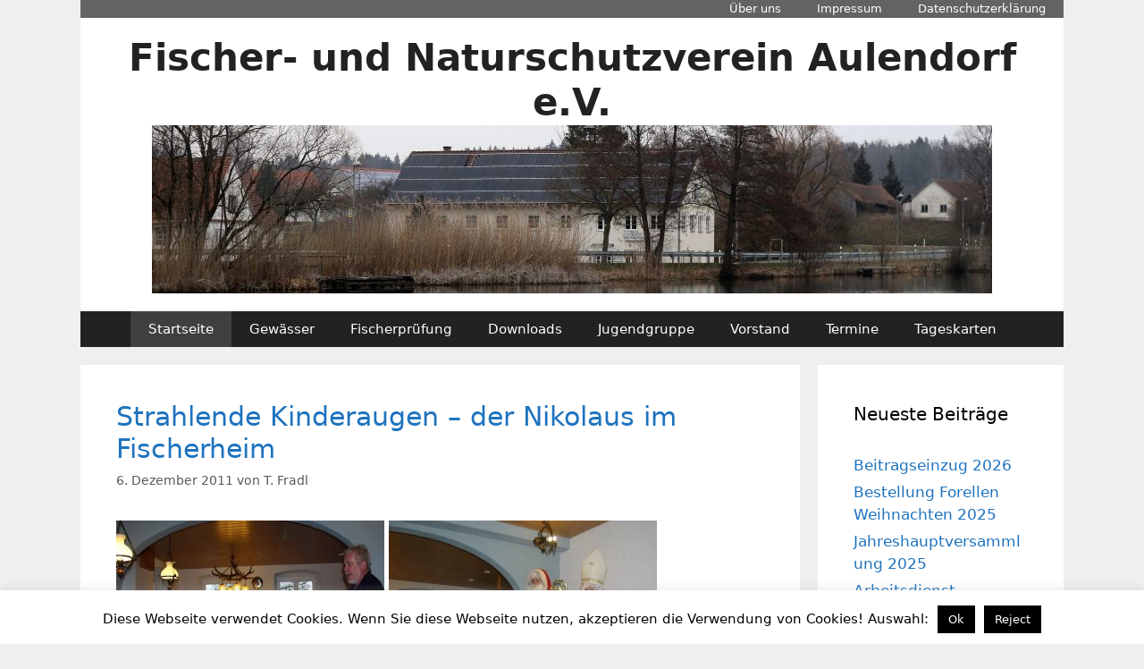

--- FILE ---
content_type: text/html; charset=UTF-8
request_url: https://fnv-aulendorf.de/?paged=47
body_size: 14007
content:
<!DOCTYPE html>
<html lang="de">
<head>
	<meta charset="UTF-8">
	<title>Fischer- und Naturschutzverein Aulendorf e.V. &#8211; Seite 47</title>
<meta name='robots' content='max-image-preview:large' />
<meta name="viewport" content="width=device-width, initial-scale=1"><link rel="alternate" type="application/rss+xml" title="Fischer- und Naturschutzverein Aulendorf e.V. &raquo; Feed" href="https://fnv-aulendorf.de/?feed=rss2" />
<link rel="alternate" type="application/rss+xml" title="Fischer- und Naturschutzverein Aulendorf e.V. &raquo; Kommentar-Feed" href="https://fnv-aulendorf.de/?feed=comments-rss2" />
<style id='wp-img-auto-sizes-contain-inline-css'>
img:is([sizes=auto i],[sizes^="auto," i]){contain-intrinsic-size:3000px 1500px}
/*# sourceURL=wp-img-auto-sizes-contain-inline-css */
</style>
<style id='wp-emoji-styles-inline-css'>

	img.wp-smiley, img.emoji {
		display: inline !important;
		border: none !important;
		box-shadow: none !important;
		height: 1em !important;
		width: 1em !important;
		margin: 0 0.07em !important;
		vertical-align: -0.1em !important;
		background: none !important;
		padding: 0 !important;
	}
/*# sourceURL=wp-emoji-styles-inline-css */
</style>
<style id='wp-block-library-inline-css'>
:root{--wp-block-synced-color:#7a00df;--wp-block-synced-color--rgb:122,0,223;--wp-bound-block-color:var(--wp-block-synced-color);--wp-editor-canvas-background:#ddd;--wp-admin-theme-color:#007cba;--wp-admin-theme-color--rgb:0,124,186;--wp-admin-theme-color-darker-10:#006ba1;--wp-admin-theme-color-darker-10--rgb:0,107,160.5;--wp-admin-theme-color-darker-20:#005a87;--wp-admin-theme-color-darker-20--rgb:0,90,135;--wp-admin-border-width-focus:2px}@media (min-resolution:192dpi){:root{--wp-admin-border-width-focus:1.5px}}.wp-element-button{cursor:pointer}:root .has-very-light-gray-background-color{background-color:#eee}:root .has-very-dark-gray-background-color{background-color:#313131}:root .has-very-light-gray-color{color:#eee}:root .has-very-dark-gray-color{color:#313131}:root .has-vivid-green-cyan-to-vivid-cyan-blue-gradient-background{background:linear-gradient(135deg,#00d084,#0693e3)}:root .has-purple-crush-gradient-background{background:linear-gradient(135deg,#34e2e4,#4721fb 50%,#ab1dfe)}:root .has-hazy-dawn-gradient-background{background:linear-gradient(135deg,#faaca8,#dad0ec)}:root .has-subdued-olive-gradient-background{background:linear-gradient(135deg,#fafae1,#67a671)}:root .has-atomic-cream-gradient-background{background:linear-gradient(135deg,#fdd79a,#004a59)}:root .has-nightshade-gradient-background{background:linear-gradient(135deg,#330968,#31cdcf)}:root .has-midnight-gradient-background{background:linear-gradient(135deg,#020381,#2874fc)}:root{--wp--preset--font-size--normal:16px;--wp--preset--font-size--huge:42px}.has-regular-font-size{font-size:1em}.has-larger-font-size{font-size:2.625em}.has-normal-font-size{font-size:var(--wp--preset--font-size--normal)}.has-huge-font-size{font-size:var(--wp--preset--font-size--huge)}.has-text-align-center{text-align:center}.has-text-align-left{text-align:left}.has-text-align-right{text-align:right}.has-fit-text{white-space:nowrap!important}#end-resizable-editor-section{display:none}.aligncenter{clear:both}.items-justified-left{justify-content:flex-start}.items-justified-center{justify-content:center}.items-justified-right{justify-content:flex-end}.items-justified-space-between{justify-content:space-between}.screen-reader-text{border:0;clip-path:inset(50%);height:1px;margin:-1px;overflow:hidden;padding:0;position:absolute;width:1px;word-wrap:normal!important}.screen-reader-text:focus{background-color:#ddd;clip-path:none;color:#444;display:block;font-size:1em;height:auto;left:5px;line-height:normal;padding:15px 23px 14px;text-decoration:none;top:5px;width:auto;z-index:100000}html :where(.has-border-color){border-style:solid}html :where([style*=border-top-color]){border-top-style:solid}html :where([style*=border-right-color]){border-right-style:solid}html :where([style*=border-bottom-color]){border-bottom-style:solid}html :where([style*=border-left-color]){border-left-style:solid}html :where([style*=border-width]){border-style:solid}html :where([style*=border-top-width]){border-top-style:solid}html :where([style*=border-right-width]){border-right-style:solid}html :where([style*=border-bottom-width]){border-bottom-style:solid}html :where([style*=border-left-width]){border-left-style:solid}html :where(img[class*=wp-image-]){height:auto;max-width:100%}:where(figure){margin:0 0 1em}html :where(.is-position-sticky){--wp-admin--admin-bar--position-offset:var(--wp-admin--admin-bar--height,0px)}@media screen and (max-width:600px){html :where(.is-position-sticky){--wp-admin--admin-bar--position-offset:0px}}

/*# sourceURL=wp-block-library-inline-css */
</style><style id='global-styles-inline-css'>
:root{--wp--preset--aspect-ratio--square: 1;--wp--preset--aspect-ratio--4-3: 4/3;--wp--preset--aspect-ratio--3-4: 3/4;--wp--preset--aspect-ratio--3-2: 3/2;--wp--preset--aspect-ratio--2-3: 2/3;--wp--preset--aspect-ratio--16-9: 16/9;--wp--preset--aspect-ratio--9-16: 9/16;--wp--preset--color--black: #000000;--wp--preset--color--cyan-bluish-gray: #abb8c3;--wp--preset--color--white: #ffffff;--wp--preset--color--pale-pink: #f78da7;--wp--preset--color--vivid-red: #cf2e2e;--wp--preset--color--luminous-vivid-orange: #ff6900;--wp--preset--color--luminous-vivid-amber: #fcb900;--wp--preset--color--light-green-cyan: #7bdcb5;--wp--preset--color--vivid-green-cyan: #00d084;--wp--preset--color--pale-cyan-blue: #8ed1fc;--wp--preset--color--vivid-cyan-blue: #0693e3;--wp--preset--color--vivid-purple: #9b51e0;--wp--preset--color--contrast: var(--contrast);--wp--preset--color--contrast-2: var(--contrast-2);--wp--preset--color--contrast-3: var(--contrast-3);--wp--preset--color--base: var(--base);--wp--preset--color--base-2: var(--base-2);--wp--preset--color--base-3: var(--base-3);--wp--preset--color--accent: var(--accent);--wp--preset--gradient--vivid-cyan-blue-to-vivid-purple: linear-gradient(135deg,rgb(6,147,227) 0%,rgb(155,81,224) 100%);--wp--preset--gradient--light-green-cyan-to-vivid-green-cyan: linear-gradient(135deg,rgb(122,220,180) 0%,rgb(0,208,130) 100%);--wp--preset--gradient--luminous-vivid-amber-to-luminous-vivid-orange: linear-gradient(135deg,rgb(252,185,0) 0%,rgb(255,105,0) 100%);--wp--preset--gradient--luminous-vivid-orange-to-vivid-red: linear-gradient(135deg,rgb(255,105,0) 0%,rgb(207,46,46) 100%);--wp--preset--gradient--very-light-gray-to-cyan-bluish-gray: linear-gradient(135deg,rgb(238,238,238) 0%,rgb(169,184,195) 100%);--wp--preset--gradient--cool-to-warm-spectrum: linear-gradient(135deg,rgb(74,234,220) 0%,rgb(151,120,209) 20%,rgb(207,42,186) 40%,rgb(238,44,130) 60%,rgb(251,105,98) 80%,rgb(254,248,76) 100%);--wp--preset--gradient--blush-light-purple: linear-gradient(135deg,rgb(255,206,236) 0%,rgb(152,150,240) 100%);--wp--preset--gradient--blush-bordeaux: linear-gradient(135deg,rgb(254,205,165) 0%,rgb(254,45,45) 50%,rgb(107,0,62) 100%);--wp--preset--gradient--luminous-dusk: linear-gradient(135deg,rgb(255,203,112) 0%,rgb(199,81,192) 50%,rgb(65,88,208) 100%);--wp--preset--gradient--pale-ocean: linear-gradient(135deg,rgb(255,245,203) 0%,rgb(182,227,212) 50%,rgb(51,167,181) 100%);--wp--preset--gradient--electric-grass: linear-gradient(135deg,rgb(202,248,128) 0%,rgb(113,206,126) 100%);--wp--preset--gradient--midnight: linear-gradient(135deg,rgb(2,3,129) 0%,rgb(40,116,252) 100%);--wp--preset--font-size--small: 13px;--wp--preset--font-size--medium: 20px;--wp--preset--font-size--large: 36px;--wp--preset--font-size--x-large: 42px;--wp--preset--spacing--20: 0.44rem;--wp--preset--spacing--30: 0.67rem;--wp--preset--spacing--40: 1rem;--wp--preset--spacing--50: 1.5rem;--wp--preset--spacing--60: 2.25rem;--wp--preset--spacing--70: 3.38rem;--wp--preset--spacing--80: 5.06rem;--wp--preset--shadow--natural: 6px 6px 9px rgba(0, 0, 0, 0.2);--wp--preset--shadow--deep: 12px 12px 50px rgba(0, 0, 0, 0.4);--wp--preset--shadow--sharp: 6px 6px 0px rgba(0, 0, 0, 0.2);--wp--preset--shadow--outlined: 6px 6px 0px -3px rgb(255, 255, 255), 6px 6px rgb(0, 0, 0);--wp--preset--shadow--crisp: 6px 6px 0px rgb(0, 0, 0);}:where(.is-layout-flex){gap: 0.5em;}:where(.is-layout-grid){gap: 0.5em;}body .is-layout-flex{display: flex;}.is-layout-flex{flex-wrap: wrap;align-items: center;}.is-layout-flex > :is(*, div){margin: 0;}body .is-layout-grid{display: grid;}.is-layout-grid > :is(*, div){margin: 0;}:where(.wp-block-columns.is-layout-flex){gap: 2em;}:where(.wp-block-columns.is-layout-grid){gap: 2em;}:where(.wp-block-post-template.is-layout-flex){gap: 1.25em;}:where(.wp-block-post-template.is-layout-grid){gap: 1.25em;}.has-black-color{color: var(--wp--preset--color--black) !important;}.has-cyan-bluish-gray-color{color: var(--wp--preset--color--cyan-bluish-gray) !important;}.has-white-color{color: var(--wp--preset--color--white) !important;}.has-pale-pink-color{color: var(--wp--preset--color--pale-pink) !important;}.has-vivid-red-color{color: var(--wp--preset--color--vivid-red) !important;}.has-luminous-vivid-orange-color{color: var(--wp--preset--color--luminous-vivid-orange) !important;}.has-luminous-vivid-amber-color{color: var(--wp--preset--color--luminous-vivid-amber) !important;}.has-light-green-cyan-color{color: var(--wp--preset--color--light-green-cyan) !important;}.has-vivid-green-cyan-color{color: var(--wp--preset--color--vivid-green-cyan) !important;}.has-pale-cyan-blue-color{color: var(--wp--preset--color--pale-cyan-blue) !important;}.has-vivid-cyan-blue-color{color: var(--wp--preset--color--vivid-cyan-blue) !important;}.has-vivid-purple-color{color: var(--wp--preset--color--vivid-purple) !important;}.has-black-background-color{background-color: var(--wp--preset--color--black) !important;}.has-cyan-bluish-gray-background-color{background-color: var(--wp--preset--color--cyan-bluish-gray) !important;}.has-white-background-color{background-color: var(--wp--preset--color--white) !important;}.has-pale-pink-background-color{background-color: var(--wp--preset--color--pale-pink) !important;}.has-vivid-red-background-color{background-color: var(--wp--preset--color--vivid-red) !important;}.has-luminous-vivid-orange-background-color{background-color: var(--wp--preset--color--luminous-vivid-orange) !important;}.has-luminous-vivid-amber-background-color{background-color: var(--wp--preset--color--luminous-vivid-amber) !important;}.has-light-green-cyan-background-color{background-color: var(--wp--preset--color--light-green-cyan) !important;}.has-vivid-green-cyan-background-color{background-color: var(--wp--preset--color--vivid-green-cyan) !important;}.has-pale-cyan-blue-background-color{background-color: var(--wp--preset--color--pale-cyan-blue) !important;}.has-vivid-cyan-blue-background-color{background-color: var(--wp--preset--color--vivid-cyan-blue) !important;}.has-vivid-purple-background-color{background-color: var(--wp--preset--color--vivid-purple) !important;}.has-black-border-color{border-color: var(--wp--preset--color--black) !important;}.has-cyan-bluish-gray-border-color{border-color: var(--wp--preset--color--cyan-bluish-gray) !important;}.has-white-border-color{border-color: var(--wp--preset--color--white) !important;}.has-pale-pink-border-color{border-color: var(--wp--preset--color--pale-pink) !important;}.has-vivid-red-border-color{border-color: var(--wp--preset--color--vivid-red) !important;}.has-luminous-vivid-orange-border-color{border-color: var(--wp--preset--color--luminous-vivid-orange) !important;}.has-luminous-vivid-amber-border-color{border-color: var(--wp--preset--color--luminous-vivid-amber) !important;}.has-light-green-cyan-border-color{border-color: var(--wp--preset--color--light-green-cyan) !important;}.has-vivid-green-cyan-border-color{border-color: var(--wp--preset--color--vivid-green-cyan) !important;}.has-pale-cyan-blue-border-color{border-color: var(--wp--preset--color--pale-cyan-blue) !important;}.has-vivid-cyan-blue-border-color{border-color: var(--wp--preset--color--vivid-cyan-blue) !important;}.has-vivid-purple-border-color{border-color: var(--wp--preset--color--vivid-purple) !important;}.has-vivid-cyan-blue-to-vivid-purple-gradient-background{background: var(--wp--preset--gradient--vivid-cyan-blue-to-vivid-purple) !important;}.has-light-green-cyan-to-vivid-green-cyan-gradient-background{background: var(--wp--preset--gradient--light-green-cyan-to-vivid-green-cyan) !important;}.has-luminous-vivid-amber-to-luminous-vivid-orange-gradient-background{background: var(--wp--preset--gradient--luminous-vivid-amber-to-luminous-vivid-orange) !important;}.has-luminous-vivid-orange-to-vivid-red-gradient-background{background: var(--wp--preset--gradient--luminous-vivid-orange-to-vivid-red) !important;}.has-very-light-gray-to-cyan-bluish-gray-gradient-background{background: var(--wp--preset--gradient--very-light-gray-to-cyan-bluish-gray) !important;}.has-cool-to-warm-spectrum-gradient-background{background: var(--wp--preset--gradient--cool-to-warm-spectrum) !important;}.has-blush-light-purple-gradient-background{background: var(--wp--preset--gradient--blush-light-purple) !important;}.has-blush-bordeaux-gradient-background{background: var(--wp--preset--gradient--blush-bordeaux) !important;}.has-luminous-dusk-gradient-background{background: var(--wp--preset--gradient--luminous-dusk) !important;}.has-pale-ocean-gradient-background{background: var(--wp--preset--gradient--pale-ocean) !important;}.has-electric-grass-gradient-background{background: var(--wp--preset--gradient--electric-grass) !important;}.has-midnight-gradient-background{background: var(--wp--preset--gradient--midnight) !important;}.has-small-font-size{font-size: var(--wp--preset--font-size--small) !important;}.has-medium-font-size{font-size: var(--wp--preset--font-size--medium) !important;}.has-large-font-size{font-size: var(--wp--preset--font-size--large) !important;}.has-x-large-font-size{font-size: var(--wp--preset--font-size--x-large) !important;}
/*# sourceURL=global-styles-inline-css */
</style>

<style id='classic-theme-styles-inline-css'>
/*! This file is auto-generated */
.wp-block-button__link{color:#fff;background-color:#32373c;border-radius:9999px;box-shadow:none;text-decoration:none;padding:calc(.667em + 2px) calc(1.333em + 2px);font-size:1.125em}.wp-block-file__button{background:#32373c;color:#fff;text-decoration:none}
/*# sourceURL=/wp-includes/css/classic-themes.min.css */
</style>
<link rel='stylesheet' id='cookie-law-info-css' href='https://fnv-aulendorf.de/wordpress/wp-content/plugins/cookie-law-info/legacy/public/css/cookie-law-info-public.css?ver=3.4.0' media='all' />
<link rel='stylesheet' id='cookie-law-info-gdpr-css' href='https://fnv-aulendorf.de/wordpress/wp-content/plugins/cookie-law-info/legacy/public/css/cookie-law-info-gdpr.css?ver=3.4.0' media='all' />
<link rel='stylesheet' id='generate-style-grid-css' href='https://fnv-aulendorf.de/wordpress/wp-content/themes/generatepress/assets/css/unsemantic-grid.min.css?ver=3.6.1' media='all' />
<link rel='stylesheet' id='generate-style-css' href='https://fnv-aulendorf.de/wordpress/wp-content/themes/generatepress/assets/css/style.min.css?ver=3.6.1' media='all' />
<style id='generate-style-inline-css'>
body{background-color:#efefef;color:#3a3a3a;}a{color:#1e73be;}a:hover, a:focus, a:active{color:#000000;}body .grid-container{max-width:1100px;}.wp-block-group__inner-container{max-width:1100px;margin-left:auto;margin-right:auto;}.generate-back-to-top{font-size:20px;border-radius:3px;position:fixed;bottom:30px;right:30px;line-height:40px;width:40px;text-align:center;z-index:10;transition:opacity 300ms ease-in-out;opacity:0.1;transform:translateY(1000px);}.generate-back-to-top__show{opacity:1;transform:translateY(0);}:root{--contrast:#222222;--contrast-2:#575760;--contrast-3:#b2b2be;--base:#f0f0f0;--base-2:#f7f8f9;--base-3:#ffffff;--accent:#1e73be;}:root .has-contrast-color{color:var(--contrast);}:root .has-contrast-background-color{background-color:var(--contrast);}:root .has-contrast-2-color{color:var(--contrast-2);}:root .has-contrast-2-background-color{background-color:var(--contrast-2);}:root .has-contrast-3-color{color:var(--contrast-3);}:root .has-contrast-3-background-color{background-color:var(--contrast-3);}:root .has-base-color{color:var(--base);}:root .has-base-background-color{background-color:var(--base);}:root .has-base-2-color{color:var(--base-2);}:root .has-base-2-background-color{background-color:var(--base-2);}:root .has-base-3-color{color:var(--base-3);}:root .has-base-3-background-color{background-color:var(--base-3);}:root .has-accent-color{color:var(--accent);}:root .has-accent-background-color{background-color:var(--accent);}body, button, input, select, textarea{font-family:-apple-system, system-ui, BlinkMacSystemFont, "Segoe UI", Helvetica, Arial, sans-serif, "Apple Color Emoji", "Segoe UI Emoji", "Segoe UI Symbol";}body{line-height:1.5;}.entry-content > [class*="wp-block-"]:not(:last-child):not(.wp-block-heading){margin-bottom:1.5em;}.main-title{font-size:42px;}.main-navigation .main-nav ul ul li a{font-size:14px;}.sidebar .widget, .footer-widgets .widget{font-size:17px;}h1{font-weight:300;font-size:40px;}h2{font-weight:300;font-size:30px;}h3{font-size:20px;}h4{font-size:inherit;}h5{font-size:inherit;}@media (max-width:768px){.main-title{font-size:30px;}h1{font-size:30px;}h2{font-size:25px;}}.top-bar{background-color:#636363;color:#ffffff;}.top-bar a{color:#ffffff;}.top-bar a:hover{color:#303030;}.site-header{background-color:#ffffff;color:#3a3a3a;}.site-header a{color:#3a3a3a;}.main-title a,.main-title a:hover{color:#222222;}.site-description{color:#757575;}.main-navigation,.main-navigation ul ul{background-color:#222222;}.main-navigation .main-nav ul li a, .main-navigation .menu-toggle, .main-navigation .menu-bar-items{color:#ffffff;}.main-navigation .main-nav ul li:not([class*="current-menu-"]):hover > a, .main-navigation .main-nav ul li:not([class*="current-menu-"]):focus > a, .main-navigation .main-nav ul li.sfHover:not([class*="current-menu-"]) > a, .main-navigation .menu-bar-item:hover > a, .main-navigation .menu-bar-item.sfHover > a{color:#ffffff;background-color:#3f3f3f;}button.menu-toggle:hover,button.menu-toggle:focus,.main-navigation .mobile-bar-items a,.main-navigation .mobile-bar-items a:hover,.main-navigation .mobile-bar-items a:focus{color:#ffffff;}.main-navigation .main-nav ul li[class*="current-menu-"] > a{color:#ffffff;background-color:#3f3f3f;}.navigation-search input[type="search"],.navigation-search input[type="search"]:active, .navigation-search input[type="search"]:focus, .main-navigation .main-nav ul li.search-item.active > a, .main-navigation .menu-bar-items .search-item.active > a{color:#ffffff;background-color:#3f3f3f;}.main-navigation ul ul{background-color:#3f3f3f;}.main-navigation .main-nav ul ul li a{color:#ffffff;}.main-navigation .main-nav ul ul li:not([class*="current-menu-"]):hover > a,.main-navigation .main-nav ul ul li:not([class*="current-menu-"]):focus > a, .main-navigation .main-nav ul ul li.sfHover:not([class*="current-menu-"]) > a{color:#ffffff;background-color:#4f4f4f;}.main-navigation .main-nav ul ul li[class*="current-menu-"] > a{color:#ffffff;background-color:#4f4f4f;}.separate-containers .inside-article, .separate-containers .comments-area, .separate-containers .page-header, .one-container .container, .separate-containers .paging-navigation, .inside-page-header{background-color:#ffffff;}.entry-meta{color:#595959;}.entry-meta a{color:#595959;}.entry-meta a:hover{color:#1e73be;}.sidebar .widget{background-color:#ffffff;}.sidebar .widget .widget-title{color:#000000;}.footer-widgets{background-color:#ffffff;}.footer-widgets .widget-title{color:#000000;}.site-info{color:#ffffff;background-color:#222222;}.site-info a{color:#ffffff;}.site-info a:hover{color:#606060;}.footer-bar .widget_nav_menu .current-menu-item a{color:#606060;}input[type="text"],input[type="email"],input[type="url"],input[type="password"],input[type="search"],input[type="tel"],input[type="number"],textarea,select{color:#666666;background-color:#fafafa;border-color:#cccccc;}input[type="text"]:focus,input[type="email"]:focus,input[type="url"]:focus,input[type="password"]:focus,input[type="search"]:focus,input[type="tel"]:focus,input[type="number"]:focus,textarea:focus,select:focus{color:#666666;background-color:#ffffff;border-color:#bfbfbf;}button,html input[type="button"],input[type="reset"],input[type="submit"],a.button,a.wp-block-button__link:not(.has-background){color:#ffffff;background-color:#666666;}button:hover,html input[type="button"]:hover,input[type="reset"]:hover,input[type="submit"]:hover,a.button:hover,button:focus,html input[type="button"]:focus,input[type="reset"]:focus,input[type="submit"]:focus,a.button:focus,a.wp-block-button__link:not(.has-background):active,a.wp-block-button__link:not(.has-background):focus,a.wp-block-button__link:not(.has-background):hover{color:#ffffff;background-color:#3f3f3f;}a.generate-back-to-top{background-color:rgba( 0,0,0,0.4 );color:#ffffff;}a.generate-back-to-top:hover,a.generate-back-to-top:focus{background-color:rgba( 0,0,0,0.6 );color:#ffffff;}:root{--gp-search-modal-bg-color:var(--base-3);--gp-search-modal-text-color:var(--contrast);--gp-search-modal-overlay-bg-color:rgba(0,0,0,0.2);}@media (max-width: 768px){.main-navigation .menu-bar-item:hover > a, .main-navigation .menu-bar-item.sfHover > a{background:none;color:#ffffff;}}.inside-top-bar{padding:10px;}.inside-header{padding:20px;}.site-main .wp-block-group__inner-container{padding:40px;}.entry-content .alignwide, body:not(.no-sidebar) .entry-content .alignfull{margin-left:-40px;width:calc(100% + 80px);max-width:calc(100% + 80px);}.main-navigation .main-nav ul li a,.menu-toggle,.main-navigation .mobile-bar-items a{line-height:40px;}.navigation-search input[type="search"]{height:40px;}.rtl .menu-item-has-children .dropdown-menu-toggle{padding-left:20px;}.rtl .main-navigation .main-nav ul li.menu-item-has-children > a{padding-right:20px;}.site-info{padding:20px;}@media (max-width:768px){.separate-containers .inside-article, .separate-containers .comments-area, .separate-containers .page-header, .separate-containers .paging-navigation, .one-container .site-content, .inside-page-header{padding:30px;}.site-main .wp-block-group__inner-container{padding:30px;}.site-info{padding-right:10px;padding-left:10px;}.entry-content .alignwide, body:not(.no-sidebar) .entry-content .alignfull{margin-left:-30px;width:calc(100% + 60px);max-width:calc(100% + 60px);}}.one-container .sidebar .widget{padding:0px;}/* End cached CSS */@media (max-width: 768px){.main-navigation .menu-toggle,.main-navigation .mobile-bar-items,.sidebar-nav-mobile:not(#sticky-placeholder){display:block;}.main-navigation ul,.gen-sidebar-nav{display:none;}[class*="nav-float-"] .site-header .inside-header > *{float:none;clear:both;}}
.site-header{background-repeat:no-repeat;}
/*# sourceURL=generate-style-inline-css */
</style>
<link rel='stylesheet' id='generate-mobile-style-css' href='https://fnv-aulendorf.de/wordpress/wp-content/themes/generatepress/assets/css/mobile.min.css?ver=3.6.1' media='all' />
<link rel='stylesheet' id='generate-font-icons-css' href='https://fnv-aulendorf.de/wordpress/wp-content/themes/generatepress/assets/css/components/font-icons.min.css?ver=3.6.1' media='all' />
<link rel='stylesheet' id='generate-blog-images-css' href='https://fnv-aulendorf.de/wordpress/wp-content/plugins/gp-premium/blog/functions/css/featured-images.min.css?ver=2.5.5' media='all' />
<link rel='stylesheet' id='generate-secondary-nav-css' href='https://fnv-aulendorf.de/wordpress/wp-content/plugins/gp-premium/secondary-nav/functions/css/style.min.css?ver=2.5.5' media='all' />
<style id='generate-secondary-nav-inline-css'>
.secondary-navigation{background-color:#636363;}.secondary-navigation .main-nav ul li a,.secondary-navigation .menu-toggle,.secondary-menu-bar-items .menu-bar-item > a{color:#ffffff;line-height:20px;}.secondary-navigation .secondary-menu-bar-items{color:#ffffff;}button.secondary-menu-toggle:hover,button.secondary-menu-toggle:focus{color:#ffffff;}.widget-area .secondary-navigation{margin-bottom:20px;}.secondary-navigation ul ul{background-color:#303030;top:auto;}.secondary-navigation .main-nav ul ul li a{color:#ffffff;}.secondary-navigation .main-nav ul li:not([class*="current-menu-"]):hover > a, .secondary-navigation .main-nav ul li:not([class*="current-menu-"]):focus > a, .secondary-navigation .main-nav ul li.sfHover:not([class*="current-menu-"]) > a, .secondary-menu-bar-items .menu-bar-item:hover > a{color:#ffffff;background-color:#303030;}.secondary-navigation .main-nav ul ul li:not([class*="current-menu-"]):hover > a,.secondary-navigation .main-nav ul ul li:not([class*="current-menu-"]):focus > a,.secondary-navigation .main-nav ul ul li.sfHover:not([class*="current-menu-"]) > a{color:#ffffff;background-color:#474747;}.secondary-navigation .main-nav ul li[class*="current-menu-"] > a{color:#222222;background-color:#ffffff;}.secondary-navigation .main-nav ul ul li[class*="current-menu-"] > a{color:#ffffff;background-color:#474747;}@media (max-width: 768px) {.secondary-menu-bar-items .menu-bar-item:hover > a{background: none;color: #ffffff;}}
/*# sourceURL=generate-secondary-nav-inline-css */
</style>
<link rel='stylesheet' id='generate-secondary-nav-mobile-css' href='https://fnv-aulendorf.de/wordpress/wp-content/plugins/gp-premium/secondary-nav/functions/css/style-mobile.min.css?ver=2.5.5' media='all' />
<script src="https://fnv-aulendorf.de/wordpress/wp-includes/js/jquery/jquery.min.js?ver=3.7.1" id="jquery-core-js"></script>
<script src="https://fnv-aulendorf.de/wordpress/wp-includes/js/jquery/jquery-migrate.min.js?ver=3.4.1" id="jquery-migrate-js"></script>
<script id="cookie-law-info-js-extra">
var Cli_Data = {"nn_cookie_ids":[],"cookielist":[],"non_necessary_cookies":[],"ccpaEnabled":"","ccpaRegionBased":"","ccpaBarEnabled":"","strictlyEnabled":["necessary","obligatoire"],"ccpaType":"gdpr","js_blocking":"","custom_integration":"","triggerDomRefresh":"","secure_cookies":""};
var cli_cookiebar_settings = {"animate_speed_hide":"500","animate_speed_show":"500","background":"#fff","border":"#444","border_on":"","button_1_button_colour":"#000","button_1_button_hover":"#000000","button_1_link_colour":"#fff","button_1_as_button":"1","button_1_new_win":"","button_2_button_colour":"#333","button_2_button_hover":"#292929","button_2_link_colour":"#444","button_2_as_button":"","button_2_hidebar":"","button_3_button_colour":"#000","button_3_button_hover":"#000000","button_3_link_colour":"#fff","button_3_as_button":"1","button_3_new_win":"","button_4_button_colour":"#000","button_4_button_hover":"#000000","button_4_link_colour":"#fff","button_4_as_button":"1","button_7_button_colour":"#61a229","button_7_button_hover":"#4e8221","button_7_link_colour":"#fff","button_7_as_button":"1","button_7_new_win":"","font_family":"inherit","header_fix":"","notify_animate_hide":"","notify_animate_show":"","notify_div_id":"#cookie-law-info-bar","notify_position_horizontal":"right","notify_position_vertical":"bottom","scroll_close":"1","scroll_close_reload":"","accept_close_reload":"","reject_close_reload":"","showagain_tab":"","showagain_background":"#fff","showagain_border":"#000","showagain_div_id":"#cookie-law-info-again","showagain_x_position":"100px","text":"#000","show_once_yn":"1","show_once":"10000","logging_on":"","as_popup":"","popup_overlay":"1","bar_heading_text":"","cookie_bar_as":"banner","popup_showagain_position":"bottom-right","widget_position":"left"};
var log_object = {"ajax_url":"https://fnv-aulendorf.de/wordpress/wp-admin/admin-ajax.php"};
//# sourceURL=cookie-law-info-js-extra
</script>
<script src="https://fnv-aulendorf.de/wordpress/wp-content/plugins/cookie-law-info/legacy/public/js/cookie-law-info-public.js?ver=3.4.0" id="cookie-law-info-js"></script>
<link rel="https://api.w.org/" href="https://fnv-aulendorf.de/index.php?rest_route=/" /><link rel="EditURI" type="application/rsd+xml" title="RSD" href="https://fnv-aulendorf.de/wordpress/xmlrpc.php?rsd" />
<meta name="generator" content="WordPress 6.9" />
</head>

<body class="home blog paged wp-custom-logo wp-embed-responsive paged-47 wp-theme-generatepress post-image-below-header post-image-aligned-center secondary-nav-above-header secondary-nav-aligned-right sticky-menu-fade right-sidebar nav-below-header separate-containers contained-header active-footer-widgets-0 nav-aligned-center header-aligned-center dropdown-hover" itemtype="https://schema.org/Blog" itemscope>
	<a class="screen-reader-text skip-link" href="#content" title="Zum Inhalt springen">Zum Inhalt springen</a>			<nav id="secondary-navigation" aria-label="Secondary" class="secondary-navigation grid-container grid-parent" itemtype="https://schema.org/SiteNavigationElement" itemscope>
				<div class="inside-navigation grid-container grid-parent">
										<button class="menu-toggle secondary-menu-toggle">
						<span class="mobile-menu">Menu</span>					</button>
					<div class="main-nav"><ul id="menu-nebenmenue" class=" secondary-menu sf-menu"><li id="menu-item-1832" class="menu-item menu-item-type-post_type menu-item-object-page menu-item-1832"><a href="https://fnv-aulendorf.de/?page_id=25">Über uns</a></li>
<li id="menu-item-1806" class="menu-item menu-item-type-post_type menu-item-object-page menu-item-1806"><a href="https://fnv-aulendorf.de/?page_id=10">Impressum</a></li>
<li id="menu-item-1810" class="menu-item menu-item-type-post_type menu-item-object-page menu-item-1810"><a href="https://fnv-aulendorf.de/?page_id=1807">Datenschutzerklärung</a></li>
</ul></div>				</div><!-- .inside-navigation -->
			</nav><!-- #secondary-navigation -->
					<header class="site-header grid-container grid-parent" id="masthead" aria-label="Website"  itemtype="https://schema.org/WPHeader" itemscope>
			<div class="inside-header grid-container grid-parent">
				<div class="site-branding">
						<h1 class="main-title" itemprop="headline">
					<a href="https://fnv-aulendorf.de/" rel="home">Fischer- und Naturschutzverein Aulendorf e.V.</a>
				</h1>
						
					</div><div class="site-logo">
					<a href="https://fnv-aulendorf.de/" rel="home">
						<img  class="header-image is-logo-image" alt="Fischer- und Naturschutzverein Aulendorf e.V." src="https://fnv-aulendorf.de/wordpress/wp-content/uploads/2018/02/cropped-cropped-Header-4.jpg" />
					</a>
				</div>			</div>
		</header>
				<nav class="main-navigation grid-container grid-parent sub-menu-right" id="site-navigation" aria-label="Primär"  itemtype="https://schema.org/SiteNavigationElement" itemscope>
			<div class="inside-navigation grid-container grid-parent">
								<button class="menu-toggle" aria-controls="primary-menu" aria-expanded="false">
					<span class="mobile-menu">Menü</span>				</button>
				<div id="primary-menu" class="main-nav"><ul id="menu-hauptmenue" class=" menu sf-menu"><li id="menu-item-2779" class="menu-item menu-item-type-custom menu-item-object-custom current-menu-item menu-item-home menu-item-2779"><a href="https://fnv-aulendorf.de/">Startseite</a></li>
<li id="menu-item-2771" class="menu-item menu-item-type-post_type menu-item-object-page menu-item-2771"><a href="https://fnv-aulendorf.de/?page_id=722">Gewässer</a></li>
<li id="menu-item-2773" class="menu-item menu-item-type-post_type menu-item-object-page menu-item-2773"><a href="https://fnv-aulendorf.de/?page_id=698">Fischerprüfung</a></li>
<li id="menu-item-2772" class="menu-item menu-item-type-post_type menu-item-object-page menu-item-2772"><a href="https://fnv-aulendorf.de/?page_id=711">Downloads</a></li>
<li id="menu-item-2774" class="menu-item menu-item-type-post_type menu-item-object-page menu-item-2774"><a href="https://fnv-aulendorf.de/?page_id=396">Jugendgruppe</a></li>
<li id="menu-item-2775" class="menu-item menu-item-type-post_type menu-item-object-page menu-item-2775"><a href="https://fnv-aulendorf.de/?page_id=369">Vorstand</a></li>
<li id="menu-item-2777" class="menu-item menu-item-type-post_type menu-item-object-page menu-item-2777"><a href="https://fnv-aulendorf.de/?page_id=22">Termine</a></li>
<li id="menu-item-2778" class="menu-item menu-item-type-post_type menu-item-object-page menu-item-2778"><a href="https://fnv-aulendorf.de/?page_id=19">Tageskarten</a></li>
</ul></div>			</div>
		</nav>
		
	<div class="site grid-container container hfeed grid-parent" id="page">
				<div class="site-content" id="content">
			
	<div class="content-area grid-parent mobile-grid-100 grid-75 tablet-grid-75" id="primary">
		<main class="site-main" id="main">
			<article id="post-398" class="post-398 post type-post status-publish format-gallery hentry category-aktivitaten post_format-post-format-gallery" itemtype="https://schema.org/CreativeWork" itemscope>
	<div class="inside-article">
					<header class="entry-header">
				<h2 class="entry-title" itemprop="headline"><a href="https://fnv-aulendorf.de/?p=398" rel="bookmark">Strahlende Kinderaugen &#8211; der Nikolaus im Fischerheim</a></h2>		<div class="entry-meta">
			<span class="posted-on"><time class="updated" datetime="2013-06-18T07:31:57+02:00" itemprop="dateModified">18. Juni 2013</time><time class="entry-date published" datetime="2011-12-06T07:25:50+01:00" itemprop="datePublished">6. Dezember 2011</time></span> <span class="byline">von <span class="author vcard" itemprop="author" itemtype="https://schema.org/Person" itemscope><a class="url fn n" href="https://fnv-aulendorf.de/?author=1" title="Alle Beiträge von T. Fradl anzeigen" rel="author" itemprop="url"><span class="author-name" itemprop="name">T. Fradl</span></a></span></span> 		</div>
					</header>
			
			<div class="entry-content" itemprop="text">
				<p><a href="http://fnv-aulendorf.de/wordpress/wp-content/uploads/2013/06/nik110.jpg"><img fetchpriority="high" decoding="async" class="alignnone size-medium wp-image-399" alt="nik(1)" src="http://fnv-aulendorf.de/wordpress/wp-content/uploads/2013/06/nik110-300x225.jpg" width="300" height="225" srcset="https://fnv-aulendorf.de/wordpress/wp-content/uploads/2013/06/nik110-300x225.jpg 300w, https://fnv-aulendorf.de/wordpress/wp-content/uploads/2013/06/nik110.jpg 800w" sizes="(max-width: 300px) 100vw, 300px" /></a> <a href="http://fnv-aulendorf.de/wordpress/wp-content/uploads/2013/06/nik22.jpg"><img decoding="async" class="alignnone size-medium wp-image-400" alt="nik(2)" src="http://fnv-aulendorf.de/wordpress/wp-content/uploads/2013/06/nik22-300x225.jpg" width="300" height="225" srcset="https://fnv-aulendorf.de/wordpress/wp-content/uploads/2013/06/nik22-300x225.jpg 300w, https://fnv-aulendorf.de/wordpress/wp-content/uploads/2013/06/nik22.jpg 800w" sizes="(max-width: 300px) 100vw, 300px" /></a> <a href="http://fnv-aulendorf.de/wordpress/wp-content/uploads/2013/06/nik31.jpg"><img decoding="async" class="alignnone size-medium wp-image-401" alt="nik(3)" src="http://fnv-aulendorf.de/wordpress/wp-content/uploads/2013/06/nik31-300x225.jpg" width="300" height="225" srcset="https://fnv-aulendorf.de/wordpress/wp-content/uploads/2013/06/nik31-300x225.jpg 300w, https://fnv-aulendorf.de/wordpress/wp-content/uploads/2013/06/nik31.jpg 800w" sizes="(max-width: 300px) 100vw, 300px" /></a> <a href="http://fnv-aulendorf.de/wordpress/wp-content/uploads/2013/06/nik41.jpg"><img loading="lazy" decoding="async" class="alignnone size-medium wp-image-402" alt="nik(4)" src="http://fnv-aulendorf.de/wordpress/wp-content/uploads/2013/06/nik41-300x225.jpg" width="300" height="225" srcset="https://fnv-aulendorf.de/wordpress/wp-content/uploads/2013/06/nik41-300x225.jpg 300w, https://fnv-aulendorf.de/wordpress/wp-content/uploads/2013/06/nik41.jpg 800w" sizes="auto, (max-width: 300px) 100vw, 300px" /></a> <a href="http://fnv-aulendorf.de/wordpress/wp-content/uploads/2013/06/nik51.jpg"><img loading="lazy" decoding="async" class="alignnone size-medium wp-image-403" alt="nik(5)" src="http://fnv-aulendorf.de/wordpress/wp-content/uploads/2013/06/nik51-300x225.jpg" width="300" height="225" srcset="https://fnv-aulendorf.de/wordpress/wp-content/uploads/2013/06/nik51-300x225.jpg 300w, https://fnv-aulendorf.de/wordpress/wp-content/uploads/2013/06/nik51.jpg 800w" sizes="auto, (max-width: 300px) 100vw, 300px" /></a> <a href="http://fnv-aulendorf.de/wordpress/wp-content/uploads/2013/06/nik61.jpg"><img loading="lazy" decoding="async" class="alignnone size-medium wp-image-404" alt="nik(6)" src="http://fnv-aulendorf.de/wordpress/wp-content/uploads/2013/06/nik61-300x225.jpg" width="300" height="225" srcset="https://fnv-aulendorf.de/wordpress/wp-content/uploads/2013/06/nik61-300x225.jpg 300w, https://fnv-aulendorf.de/wordpress/wp-content/uploads/2013/06/nik61.jpg 800w" sizes="auto, (max-width: 300px) 100vw, 300px" /></a> <a href="http://fnv-aulendorf.de/wordpress/wp-content/uploads/2013/06/nik71.jpg"><img loading="lazy" decoding="async" class="alignnone size-medium wp-image-405" alt="nik(7)" src="http://fnv-aulendorf.de/wordpress/wp-content/uploads/2013/06/nik71-300x225.jpg" width="300" height="225" srcset="https://fnv-aulendorf.de/wordpress/wp-content/uploads/2013/06/nik71-300x225.jpg 300w, https://fnv-aulendorf.de/wordpress/wp-content/uploads/2013/06/nik71.jpg 800w" sizes="auto, (max-width: 300px) 100vw, 300px" /></a> <a href="http://fnv-aulendorf.de/wordpress/wp-content/uploads/2013/06/nik81.jpg"><img loading="lazy" decoding="async" class="alignnone size-medium wp-image-406" alt="nik(8)" src="http://fnv-aulendorf.de/wordpress/wp-content/uploads/2013/06/nik81-300x225.jpg" width="300" height="225" srcset="https://fnv-aulendorf.de/wordpress/wp-content/uploads/2013/06/nik81-300x225.jpg 300w, https://fnv-aulendorf.de/wordpress/wp-content/uploads/2013/06/nik81.jpg 800w" sizes="auto, (max-width: 300px) 100vw, 300px" /></a> <a href="http://fnv-aulendorf.de/wordpress/wp-content/uploads/2013/06/nik91.jpg"><img loading="lazy" decoding="async" class="alignnone size-medium wp-image-407" alt="nik(9)" src="http://fnv-aulendorf.de/wordpress/wp-content/uploads/2013/06/nik91-300x225.jpg" width="300" height="225" srcset="https://fnv-aulendorf.de/wordpress/wp-content/uploads/2013/06/nik91-300x225.jpg 300w, https://fnv-aulendorf.de/wordpress/wp-content/uploads/2013/06/nik91.jpg 800w" sizes="auto, (max-width: 300px) 100vw, 300px" /></a> <a href="http://fnv-aulendorf.de/wordpress/wp-content/uploads/2013/06/nik101.jpg"><img loading="lazy" decoding="async" class="alignnone size-medium wp-image-408" alt="nik(10)" src="http://fnv-aulendorf.de/wordpress/wp-content/uploads/2013/06/nik101-300x225.jpg" width="300" height="225" srcset="https://fnv-aulendorf.de/wordpress/wp-content/uploads/2013/06/nik101-300x225.jpg 300w, https://fnv-aulendorf.de/wordpress/wp-content/uploads/2013/06/nik101.jpg 800w" sizes="auto, (max-width: 300px) 100vw, 300px" /></a> <a href="http://fnv-aulendorf.de/wordpress/wp-content/uploads/2013/06/nik111.jpg"><img loading="lazy" decoding="async" class="alignnone size-medium wp-image-409" alt="nik(11)" src="http://fnv-aulendorf.de/wordpress/wp-content/uploads/2013/06/nik111-300x225.jpg" width="300" height="225" srcset="https://fnv-aulendorf.de/wordpress/wp-content/uploads/2013/06/nik111-300x225.jpg 300w, https://fnv-aulendorf.de/wordpress/wp-content/uploads/2013/06/nik111.jpg 800w" sizes="auto, (max-width: 300px) 100vw, 300px" /></a> <a href="http://fnv-aulendorf.de/wordpress/wp-content/uploads/2013/06/nik121.jpg"><img loading="lazy" decoding="async" class="alignnone size-medium wp-image-410" alt="nik(12)" src="http://fnv-aulendorf.de/wordpress/wp-content/uploads/2013/06/nik121-300x225.jpg" width="300" height="225" srcset="https://fnv-aulendorf.de/wordpress/wp-content/uploads/2013/06/nik121-300x225.jpg 300w, https://fnv-aulendorf.de/wordpress/wp-content/uploads/2013/06/nik121.jpg 800w" sizes="auto, (max-width: 300px) 100vw, 300px" /></a></p>
			</div>

					<footer class="entry-meta" aria-label="Beitragsmeta">
			<span class="cat-links"><span class="screen-reader-text">Kategorien </span><a href="https://fnv-aulendorf.de/?cat=2" rel="category">Aktivitäten</a></span> <span class="comments-link"><a href="https://fnv-aulendorf.de/?p=398#respond">Schreibe einen Kommentar</a></span> 		</footer>
			</div>
</article>
<article id="post-412" class="post-412 post type-post status-publish format-gallery hentry category-aktivitaten post_format-post-format-gallery" itemtype="https://schema.org/CreativeWork" itemscope>
	<div class="inside-article">
					<header class="entry-header">
				<h2 class="entry-title" itemprop="headline"><a href="https://fnv-aulendorf.de/?p=412" rel="bookmark">Gelungene Weihnachtsfeier im Fischerheim!</a></h2>		<div class="entry-meta">
			<span class="posted-on"><time class="updated" datetime="2013-06-18T07:33:18+02:00" itemprop="dateModified">18. Juni 2013</time><time class="entry-date published" datetime="2011-12-05T07:27:34+01:00" itemprop="datePublished">5. Dezember 2011</time></span> <span class="byline">von <span class="author vcard" itemprop="author" itemtype="https://schema.org/Person" itemscope><a class="url fn n" href="https://fnv-aulendorf.de/?author=1" title="Alle Beiträge von T. Fradl anzeigen" rel="author" itemprop="url"><span class="author-name" itemprop="name">T. Fradl</span></a></span></span> 		</div>
					</header>
			
			<div class="entry-content" itemprop="text">
				<p><a href="http://fnv-aulendorf.de/wordpress/wp-content/uploads/2013/06/weihnachten1.jpg"><img loading="lazy" decoding="async" class="alignnone size-medium wp-image-413" alt="weihnachten(1)" src="http://fnv-aulendorf.de/wordpress/wp-content/uploads/2013/06/weihnachten1-300x225.jpg" width="300" height="225" srcset="https://fnv-aulendorf.de/wordpress/wp-content/uploads/2013/06/weihnachten1-300x225.jpg 300w, https://fnv-aulendorf.de/wordpress/wp-content/uploads/2013/06/weihnachten1.jpg 800w" sizes="auto, (max-width: 300px) 100vw, 300px" /></a> <a href="http://fnv-aulendorf.de/wordpress/wp-content/uploads/2013/06/weihnachten2.jpg"><img loading="lazy" decoding="async" class="alignnone size-medium wp-image-414" alt="weihnachten(2)" src="http://fnv-aulendorf.de/wordpress/wp-content/uploads/2013/06/weihnachten2-300x225.jpg" width="300" height="225" srcset="https://fnv-aulendorf.de/wordpress/wp-content/uploads/2013/06/weihnachten2-300x225.jpg 300w, https://fnv-aulendorf.de/wordpress/wp-content/uploads/2013/06/weihnachten2.jpg 800w" sizes="auto, (max-width: 300px) 100vw, 300px" /></a> <a href="http://fnv-aulendorf.de/wordpress/wp-content/uploads/2013/06/weihnachten3.jpg"><img loading="lazy" decoding="async" class="alignnone size-medium wp-image-415" alt="weihnachten(3)" src="http://fnv-aulendorf.de/wordpress/wp-content/uploads/2013/06/weihnachten3-300x225.jpg" width="300" height="225" srcset="https://fnv-aulendorf.de/wordpress/wp-content/uploads/2013/06/weihnachten3-300x225.jpg 300w, https://fnv-aulendorf.de/wordpress/wp-content/uploads/2013/06/weihnachten3.jpg 800w" sizes="auto, (max-width: 300px) 100vw, 300px" /></a> <a href="http://fnv-aulendorf.de/wordpress/wp-content/uploads/2013/06/weihnachten4.jpg"><img loading="lazy" decoding="async" class="alignnone size-medium wp-image-416" alt="weihnachten(4)" src="http://fnv-aulendorf.de/wordpress/wp-content/uploads/2013/06/weihnachten4-300x225.jpg" width="300" height="225" srcset="https://fnv-aulendorf.de/wordpress/wp-content/uploads/2013/06/weihnachten4-300x225.jpg 300w, https://fnv-aulendorf.de/wordpress/wp-content/uploads/2013/06/weihnachten4.jpg 800w" sizes="auto, (max-width: 300px) 100vw, 300px" /></a> <a href="http://fnv-aulendorf.de/wordpress/wp-content/uploads/2013/06/weihnachten5.jpg"><img loading="lazy" decoding="async" class="alignnone size-medium wp-image-417" alt="weihnachten(5)" src="http://fnv-aulendorf.de/wordpress/wp-content/uploads/2013/06/weihnachten5-300x225.jpg" width="300" height="225" srcset="https://fnv-aulendorf.de/wordpress/wp-content/uploads/2013/06/weihnachten5-300x225.jpg 300w, https://fnv-aulendorf.de/wordpress/wp-content/uploads/2013/06/weihnachten5.jpg 800w" sizes="auto, (max-width: 300px) 100vw, 300px" /></a> <a href="http://fnv-aulendorf.de/wordpress/wp-content/uploads/2013/06/weihnachten6.jpg"><img loading="lazy" decoding="async" class="alignnone size-medium wp-image-418" alt="weihnachten(6)" src="http://fnv-aulendorf.de/wordpress/wp-content/uploads/2013/06/weihnachten6-300x225.jpg" width="300" height="225" srcset="https://fnv-aulendorf.de/wordpress/wp-content/uploads/2013/06/weihnachten6-300x225.jpg 300w, https://fnv-aulendorf.de/wordpress/wp-content/uploads/2013/06/weihnachten6.jpg 800w" sizes="auto, (max-width: 300px) 100vw, 300px" /></a> <a href="http://fnv-aulendorf.de/wordpress/wp-content/uploads/2013/06/weihnachten7.jpg"><img loading="lazy" decoding="async" class="alignnone size-medium wp-image-419" alt="weihnachten(7)" src="http://fnv-aulendorf.de/wordpress/wp-content/uploads/2013/06/weihnachten7-300x225.jpg" width="300" height="225" srcset="https://fnv-aulendorf.de/wordpress/wp-content/uploads/2013/06/weihnachten7-300x225.jpg 300w, https://fnv-aulendorf.de/wordpress/wp-content/uploads/2013/06/weihnachten7.jpg 800w" sizes="auto, (max-width: 300px) 100vw, 300px" /></a> <a href="http://fnv-aulendorf.de/wordpress/wp-content/uploads/2013/06/weihnachten8.jpg"><img loading="lazy" decoding="async" class="alignnone size-medium wp-image-420" alt="weihnachten(8)" src="http://fnv-aulendorf.de/wordpress/wp-content/uploads/2013/06/weihnachten8-300x225.jpg" width="300" height="225" srcset="https://fnv-aulendorf.de/wordpress/wp-content/uploads/2013/06/weihnachten8-300x225.jpg 300w, https://fnv-aulendorf.de/wordpress/wp-content/uploads/2013/06/weihnachten8.jpg 800w" sizes="auto, (max-width: 300px) 100vw, 300px" /></a> <a href="http://fnv-aulendorf.de/wordpress/wp-content/uploads/2013/06/weihnachten9.jpg"><img loading="lazy" decoding="async" class="alignnone size-medium wp-image-421" alt="weihnachten(9)" src="http://fnv-aulendorf.de/wordpress/wp-content/uploads/2013/06/weihnachten9-300x225.jpg" width="300" height="225" srcset="https://fnv-aulendorf.de/wordpress/wp-content/uploads/2013/06/weihnachten9-300x225.jpg 300w, https://fnv-aulendorf.de/wordpress/wp-content/uploads/2013/06/weihnachten9.jpg 800w" sizes="auto, (max-width: 300px) 100vw, 300px" /></a> <a href="http://fnv-aulendorf.de/wordpress/wp-content/uploads/2013/06/weihnachten10.jpg"><img loading="lazy" decoding="async" class="alignnone size-medium wp-image-422" alt="weihnachten(10)" src="http://fnv-aulendorf.de/wordpress/wp-content/uploads/2013/06/weihnachten10-300x225.jpg" width="300" height="225" srcset="https://fnv-aulendorf.de/wordpress/wp-content/uploads/2013/06/weihnachten10-300x225.jpg 300w, https://fnv-aulendorf.de/wordpress/wp-content/uploads/2013/06/weihnachten10.jpg 800w" sizes="auto, (max-width: 300px) 100vw, 300px" /></a> <a href="http://fnv-aulendorf.de/wordpress/wp-content/uploads/2013/06/weihnachten11.jpg"><img loading="lazy" decoding="async" class="alignnone size-medium wp-image-423" alt="weihnachten(11)" src="http://fnv-aulendorf.de/wordpress/wp-content/uploads/2013/06/weihnachten11-300x225.jpg" width="300" height="225" srcset="https://fnv-aulendorf.de/wordpress/wp-content/uploads/2013/06/weihnachten11-300x225.jpg 300w, https://fnv-aulendorf.de/wordpress/wp-content/uploads/2013/06/weihnachten11.jpg 800w" sizes="auto, (max-width: 300px) 100vw, 300px" /></a></p>
			</div>

					<footer class="entry-meta" aria-label="Beitragsmeta">
			<span class="cat-links"><span class="screen-reader-text">Kategorien </span><a href="https://fnv-aulendorf.de/?cat=2" rel="category">Aktivitäten</a></span> <span class="comments-link"><a href="https://fnv-aulendorf.de/?p=412#respond">Schreibe einen Kommentar</a></span> 		</footer>
			</div>
</article>
<article id="post-426" class="post-426 post type-post status-publish format-gallery hentry category-aktivitaten post_format-post-format-gallery" itemtype="https://schema.org/CreativeWork" itemscope>
	<div class="inside-article">
					<header class="entry-header">
				<h2 class="entry-title" itemprop="headline"><a href="https://fnv-aulendorf.de/?p=426" rel="bookmark">Jahreshauptversammlung im Gasthaus &#8222;Hirsch&#8220; in Zollenreute</a></h2>		<div class="entry-meta">
			<span class="posted-on"><time class="updated" datetime="2013-06-18T07:31:35+02:00" itemprop="dateModified">18. Juni 2013</time><time class="entry-date published" datetime="2011-11-25T07:30:05+01:00" itemprop="datePublished">25. November 2011</time></span> <span class="byline">von <span class="author vcard" itemprop="author" itemtype="https://schema.org/Person" itemscope><a class="url fn n" href="https://fnv-aulendorf.de/?author=1" title="Alle Beiträge von T. Fradl anzeigen" rel="author" itemprop="url"><span class="author-name" itemprop="name">T. Fradl</span></a></span></span> 		</div>
					</header>
			
			<div class="entry-content" itemprop="text">
				<p><a href="http://fnv-aulendorf.de/wordpress/wp-content/uploads/2013/06/jh1.jpg"><img loading="lazy" decoding="async" class="alignnone size-medium wp-image-427" alt="jh(1)" src="http://fnv-aulendorf.de/wordpress/wp-content/uploads/2013/06/jh1-300x225.jpg" width="300" height="225" srcset="https://fnv-aulendorf.de/wordpress/wp-content/uploads/2013/06/jh1-300x225.jpg 300w, https://fnv-aulendorf.de/wordpress/wp-content/uploads/2013/06/jh1.jpg 800w" sizes="auto, (max-width: 300px) 100vw, 300px" /></a> <a href="http://fnv-aulendorf.de/wordpress/wp-content/uploads/2013/06/jh2.jpg"><img loading="lazy" decoding="async" class="alignnone size-medium wp-image-428" alt="jh(2)" src="http://fnv-aulendorf.de/wordpress/wp-content/uploads/2013/06/jh2-300x225.jpg" width="300" height="225" srcset="https://fnv-aulendorf.de/wordpress/wp-content/uploads/2013/06/jh2-300x225.jpg 300w, https://fnv-aulendorf.de/wordpress/wp-content/uploads/2013/06/jh2.jpg 800w" sizes="auto, (max-width: 300px) 100vw, 300px" /></a> <a href="http://fnv-aulendorf.de/wordpress/wp-content/uploads/2013/06/jh3.jpg"><img loading="lazy" decoding="async" class="alignnone size-medium wp-image-429" alt="jh(3)" src="http://fnv-aulendorf.de/wordpress/wp-content/uploads/2013/06/jh3-300x225.jpg" width="300" height="225" srcset="https://fnv-aulendorf.de/wordpress/wp-content/uploads/2013/06/jh3-300x225.jpg 300w, https://fnv-aulendorf.de/wordpress/wp-content/uploads/2013/06/jh3.jpg 800w" sizes="auto, (max-width: 300px) 100vw, 300px" /></a> <a href="http://fnv-aulendorf.de/wordpress/wp-content/uploads/2013/06/jh4.jpg"><img loading="lazy" decoding="async" class="alignnone size-medium wp-image-430" alt="jh(4)" src="http://fnv-aulendorf.de/wordpress/wp-content/uploads/2013/06/jh4-300x225.jpg" width="300" height="225" srcset="https://fnv-aulendorf.de/wordpress/wp-content/uploads/2013/06/jh4-300x225.jpg 300w, https://fnv-aulendorf.de/wordpress/wp-content/uploads/2013/06/jh4.jpg 800w" sizes="auto, (max-width: 300px) 100vw, 300px" /></a> <a href="http://fnv-aulendorf.de/wordpress/wp-content/uploads/2013/06/jh5.jpg"><img loading="lazy" decoding="async" class="alignnone size-medium wp-image-431" alt="jh(5)" src="http://fnv-aulendorf.de/wordpress/wp-content/uploads/2013/06/jh5-300x225.jpg" width="300" height="225" srcset="https://fnv-aulendorf.de/wordpress/wp-content/uploads/2013/06/jh5-300x225.jpg 300w, https://fnv-aulendorf.de/wordpress/wp-content/uploads/2013/06/jh5.jpg 800w" sizes="auto, (max-width: 300px) 100vw, 300px" /></a> <a href="http://fnv-aulendorf.de/wordpress/wp-content/uploads/2013/06/jh6.jpg"><img loading="lazy" decoding="async" class="alignnone size-medium wp-image-432" alt="jh(6)" src="http://fnv-aulendorf.de/wordpress/wp-content/uploads/2013/06/jh6-300x225.jpg" width="300" height="225" srcset="https://fnv-aulendorf.de/wordpress/wp-content/uploads/2013/06/jh6-300x225.jpg 300w, https://fnv-aulendorf.de/wordpress/wp-content/uploads/2013/06/jh6.jpg 800w" sizes="auto, (max-width: 300px) 100vw, 300px" /></a> <a href="http://fnv-aulendorf.de/wordpress/wp-content/uploads/2013/06/jh7.jpg"><img loading="lazy" decoding="async" class="alignnone size-medium wp-image-433" alt="jh(7)" src="http://fnv-aulendorf.de/wordpress/wp-content/uploads/2013/06/jh7-300x225.jpg" width="300" height="225" srcset="https://fnv-aulendorf.de/wordpress/wp-content/uploads/2013/06/jh7-300x225.jpg 300w, https://fnv-aulendorf.de/wordpress/wp-content/uploads/2013/06/jh7.jpg 800w" sizes="auto, (max-width: 300px) 100vw, 300px" /></a> <a href="http://fnv-aulendorf.de/wordpress/wp-content/uploads/2013/06/jh8.jpg"><img loading="lazy" decoding="async" class="alignnone size-medium wp-image-434" alt="jh(8)" src="http://fnv-aulendorf.de/wordpress/wp-content/uploads/2013/06/jh8-300x225.jpg" width="300" height="225" srcset="https://fnv-aulendorf.de/wordpress/wp-content/uploads/2013/06/jh8-300x225.jpg 300w, https://fnv-aulendorf.de/wordpress/wp-content/uploads/2013/06/jh8.jpg 800w" sizes="auto, (max-width: 300px) 100vw, 300px" /></a> <a href="http://fnv-aulendorf.de/wordpress/wp-content/uploads/2013/06/jh9.jpg"><img loading="lazy" decoding="async" class="alignnone size-medium wp-image-435" alt="jh(9)" src="http://fnv-aulendorf.de/wordpress/wp-content/uploads/2013/06/jh9-300x225.jpg" width="300" height="225" srcset="https://fnv-aulendorf.de/wordpress/wp-content/uploads/2013/06/jh9-300x225.jpg 300w, https://fnv-aulendorf.de/wordpress/wp-content/uploads/2013/06/jh9.jpg 800w" sizes="auto, (max-width: 300px) 100vw, 300px" /></a> <a href="http://fnv-aulendorf.de/wordpress/wp-content/uploads/2013/06/jh10.jpg"><img loading="lazy" decoding="async" class="alignnone size-medium wp-image-436" alt="jh(10)" src="http://fnv-aulendorf.de/wordpress/wp-content/uploads/2013/06/jh10-300x225.jpg" width="300" height="225" srcset="https://fnv-aulendorf.de/wordpress/wp-content/uploads/2013/06/jh10-300x225.jpg 300w, https://fnv-aulendorf.de/wordpress/wp-content/uploads/2013/06/jh10.jpg 800w" sizes="auto, (max-width: 300px) 100vw, 300px" /></a> <a href="http://fnv-aulendorf.de/wordpress/wp-content/uploads/2013/06/jh11.jpg"><img loading="lazy" decoding="async" class="alignnone size-medium wp-image-437" alt="jh(11)" src="http://fnv-aulendorf.de/wordpress/wp-content/uploads/2013/06/jh11-300x225.jpg" width="300" height="225" srcset="https://fnv-aulendorf.de/wordpress/wp-content/uploads/2013/06/jh11-300x225.jpg 300w, https://fnv-aulendorf.de/wordpress/wp-content/uploads/2013/06/jh11.jpg 800w" sizes="auto, (max-width: 300px) 100vw, 300px" /></a> <a href="http://fnv-aulendorf.de/wordpress/wp-content/uploads/2013/06/jh12.jpg"><img loading="lazy" decoding="async" class="alignnone size-medium wp-image-438" alt="jh(12)" src="http://fnv-aulendorf.de/wordpress/wp-content/uploads/2013/06/jh12-300x225.jpg" width="300" height="225" srcset="https://fnv-aulendorf.de/wordpress/wp-content/uploads/2013/06/jh12-300x225.jpg 300w, https://fnv-aulendorf.de/wordpress/wp-content/uploads/2013/06/jh12.jpg 800w" sizes="auto, (max-width: 300px) 100vw, 300px" /></a> <a href="http://fnv-aulendorf.de/wordpress/wp-content/uploads/2013/06/jh13.jpg"><img loading="lazy" decoding="async" class="alignnone size-medium wp-image-439" alt="jh(13)" src="http://fnv-aulendorf.de/wordpress/wp-content/uploads/2013/06/jh13-300x225.jpg" width="300" height="225" srcset="https://fnv-aulendorf.de/wordpress/wp-content/uploads/2013/06/jh13-300x225.jpg 300w, https://fnv-aulendorf.de/wordpress/wp-content/uploads/2013/06/jh13.jpg 800w" sizes="auto, (max-width: 300px) 100vw, 300px" /></a> <a href="http://fnv-aulendorf.de/wordpress/wp-content/uploads/2013/06/jh14.jpg"><img loading="lazy" decoding="async" class="alignnone size-medium wp-image-440" alt="jh(14)" src="http://fnv-aulendorf.de/wordpress/wp-content/uploads/2013/06/jh14-300x225.jpg" width="300" height="225" srcset="https://fnv-aulendorf.de/wordpress/wp-content/uploads/2013/06/jh14-300x225.jpg 300w, https://fnv-aulendorf.de/wordpress/wp-content/uploads/2013/06/jh14.jpg 800w" sizes="auto, (max-width: 300px) 100vw, 300px" /></a> <a href="http://fnv-aulendorf.de/wordpress/wp-content/uploads/2013/06/jh15.jpg"><img loading="lazy" decoding="async" class="alignnone size-medium wp-image-441" alt="jh(15)" src="http://fnv-aulendorf.de/wordpress/wp-content/uploads/2013/06/jh15-300x225.jpg" width="300" height="225" srcset="https://fnv-aulendorf.de/wordpress/wp-content/uploads/2013/06/jh15-300x225.jpg 300w, https://fnv-aulendorf.de/wordpress/wp-content/uploads/2013/06/jh15.jpg 800w" sizes="auto, (max-width: 300px) 100vw, 300px" /></a> <a href="http://fnv-aulendorf.de/wordpress/wp-content/uploads/2013/06/jh16.jpg"><img loading="lazy" decoding="async" class="alignnone size-medium wp-image-442" alt="jh(16)" src="http://fnv-aulendorf.de/wordpress/wp-content/uploads/2013/06/jh16-300x225.jpg" width="300" height="225" srcset="https://fnv-aulendorf.de/wordpress/wp-content/uploads/2013/06/jh16-300x225.jpg 300w, https://fnv-aulendorf.de/wordpress/wp-content/uploads/2013/06/jh16.jpg 800w" sizes="auto, (max-width: 300px) 100vw, 300px" /></a> <a href="http://fnv-aulendorf.de/wordpress/wp-content/uploads/2013/06/jh17.jpg"><img loading="lazy" decoding="async" class="alignnone size-medium wp-image-443" alt="jh(17)" src="http://fnv-aulendorf.de/wordpress/wp-content/uploads/2013/06/jh17-300x225.jpg" width="300" height="225" srcset="https://fnv-aulendorf.de/wordpress/wp-content/uploads/2013/06/jh17-300x225.jpg 300w, https://fnv-aulendorf.de/wordpress/wp-content/uploads/2013/06/jh17.jpg 800w" sizes="auto, (max-width: 300px) 100vw, 300px" /></a> <a href="http://fnv-aulendorf.de/wordpress/wp-content/uploads/2013/06/jh18.jpg"><img loading="lazy" decoding="async" class="alignnone size-medium wp-image-444" alt="jh(18)" src="http://fnv-aulendorf.de/wordpress/wp-content/uploads/2013/06/jh18-300x225.jpg" width="300" height="225" srcset="https://fnv-aulendorf.de/wordpress/wp-content/uploads/2013/06/jh18-300x225.jpg 300w, https://fnv-aulendorf.de/wordpress/wp-content/uploads/2013/06/jh18.jpg 800w" sizes="auto, (max-width: 300px) 100vw, 300px" /></a> <a href="http://fnv-aulendorf.de/wordpress/wp-content/uploads/2013/06/jh19.jpg"><img loading="lazy" decoding="async" class="alignnone size-medium wp-image-445" alt="jh(19)" src="http://fnv-aulendorf.de/wordpress/wp-content/uploads/2013/06/jh19-300x225.jpg" width="300" height="225" srcset="https://fnv-aulendorf.de/wordpress/wp-content/uploads/2013/06/jh19-300x225.jpg 300w, https://fnv-aulendorf.de/wordpress/wp-content/uploads/2013/06/jh19.jpg 800w" sizes="auto, (max-width: 300px) 100vw, 300px" /></a> <a href="http://fnv-aulendorf.de/wordpress/wp-content/uploads/2013/06/jh20.jpg"><img loading="lazy" decoding="async" class="alignnone size-medium wp-image-446" alt="jh(20)" src="http://fnv-aulendorf.de/wordpress/wp-content/uploads/2013/06/jh20-300x225.jpg" width="300" height="225" srcset="https://fnv-aulendorf.de/wordpress/wp-content/uploads/2013/06/jh20-300x225.jpg 300w, https://fnv-aulendorf.de/wordpress/wp-content/uploads/2013/06/jh20.jpg 800w" sizes="auto, (max-width: 300px) 100vw, 300px" /></a> <a href="http://fnv-aulendorf.de/wordpress/wp-content/uploads/2013/06/jh21.jpg"><img loading="lazy" decoding="async" class="alignnone size-medium wp-image-447" alt="jh(21)" src="http://fnv-aulendorf.de/wordpress/wp-content/uploads/2013/06/jh21-300x225.jpg" width="300" height="225" srcset="https://fnv-aulendorf.de/wordpress/wp-content/uploads/2013/06/jh21-300x225.jpg 300w, https://fnv-aulendorf.de/wordpress/wp-content/uploads/2013/06/jh21.jpg 800w" sizes="auto, (max-width: 300px) 100vw, 300px" /></a> <a href="http://fnv-aulendorf.de/wordpress/wp-content/uploads/2013/06/jh22.jpg"><img loading="lazy" decoding="async" class="alignnone size-medium wp-image-448" alt="jh(22)" src="http://fnv-aulendorf.de/wordpress/wp-content/uploads/2013/06/jh22-300x225.jpg" width="300" height="225" srcset="https://fnv-aulendorf.de/wordpress/wp-content/uploads/2013/06/jh22-300x225.jpg 300w, https://fnv-aulendorf.de/wordpress/wp-content/uploads/2013/06/jh22.jpg 800w" sizes="auto, (max-width: 300px) 100vw, 300px" /></a> <a href="http://fnv-aulendorf.de/wordpress/wp-content/uploads/2013/06/jh23.jpg"><img loading="lazy" decoding="async" class="alignnone size-medium wp-image-449" alt="jh(23)" src="http://fnv-aulendorf.de/wordpress/wp-content/uploads/2013/06/jh23-300x225.jpg" width="300" height="225" srcset="https://fnv-aulendorf.de/wordpress/wp-content/uploads/2013/06/jh23-300x225.jpg 300w, https://fnv-aulendorf.de/wordpress/wp-content/uploads/2013/06/jh23.jpg 800w" sizes="auto, (max-width: 300px) 100vw, 300px" /></a> <a href="http://fnv-aulendorf.de/wordpress/wp-content/uploads/2013/06/jh24.jpg"><img loading="lazy" decoding="async" class="alignnone size-medium wp-image-450" alt="jh(24)" src="http://fnv-aulendorf.de/wordpress/wp-content/uploads/2013/06/jh24-300x225.jpg" width="300" height="225" srcset="https://fnv-aulendorf.de/wordpress/wp-content/uploads/2013/06/jh24-300x225.jpg 300w, https://fnv-aulendorf.de/wordpress/wp-content/uploads/2013/06/jh24.jpg 800w" sizes="auto, (max-width: 300px) 100vw, 300px" /></a> <a href="http://fnv-aulendorf.de/wordpress/wp-content/uploads/2013/06/jh25.jpg"><img loading="lazy" decoding="async" class="alignnone size-medium wp-image-451" alt="jh(25)" src="http://fnv-aulendorf.de/wordpress/wp-content/uploads/2013/06/jh25-300x225.jpg" width="300" height="225" srcset="https://fnv-aulendorf.de/wordpress/wp-content/uploads/2013/06/jh25-300x225.jpg 300w, https://fnv-aulendorf.de/wordpress/wp-content/uploads/2013/06/jh25.jpg 800w" sizes="auto, (max-width: 300px) 100vw, 300px" /></a> <a href="http://fnv-aulendorf.de/wordpress/wp-content/uploads/2013/06/jh26.jpg"><img loading="lazy" decoding="async" class="alignnone size-medium wp-image-452" alt="jh(26)" src="http://fnv-aulendorf.de/wordpress/wp-content/uploads/2013/06/jh26-300x225.jpg" width="300" height="225" srcset="https://fnv-aulendorf.de/wordpress/wp-content/uploads/2013/06/jh26-300x225.jpg 300w, https://fnv-aulendorf.de/wordpress/wp-content/uploads/2013/06/jh26.jpg 800w" sizes="auto, (max-width: 300px) 100vw, 300px" /></a> <a href="http://fnv-aulendorf.de/wordpress/wp-content/uploads/2013/06/jh27.jpg"><img loading="lazy" decoding="async" class="alignnone size-medium wp-image-453" alt="jh(27)" src="http://fnv-aulendorf.de/wordpress/wp-content/uploads/2013/06/jh27-300x225.jpg" width="300" height="225" srcset="https://fnv-aulendorf.de/wordpress/wp-content/uploads/2013/06/jh27-300x225.jpg 300w, https://fnv-aulendorf.de/wordpress/wp-content/uploads/2013/06/jh27.jpg 800w" sizes="auto, (max-width: 300px) 100vw, 300px" /></a> <a href="http://fnv-aulendorf.de/wordpress/wp-content/uploads/2013/06/jh28.jpg"><img loading="lazy" decoding="async" class="alignnone size-medium wp-image-454" alt="jh(28)" src="http://fnv-aulendorf.de/wordpress/wp-content/uploads/2013/06/jh28-300x225.jpg" width="300" height="225" srcset="https://fnv-aulendorf.de/wordpress/wp-content/uploads/2013/06/jh28-300x225.jpg 300w, https://fnv-aulendorf.de/wordpress/wp-content/uploads/2013/06/jh28.jpg 800w" sizes="auto, (max-width: 300px) 100vw, 300px" /></a></p>
			</div>

					<footer class="entry-meta" aria-label="Beitragsmeta">
			<span class="cat-links"><span class="screen-reader-text">Kategorien </span><a href="https://fnv-aulendorf.de/?cat=2" rel="category">Aktivitäten</a></span> <span class="comments-link"><a href="https://fnv-aulendorf.de/?p=426#respond">Schreibe einen Kommentar</a></span> 		</footer>
			</div>
</article>
		<nav id="nav-below" class="paging-navigation" aria-label="Archivseite">
								<div class="nav-previous">
												<span class="prev" title="Vorheriger"><a href="https://fnv-aulendorf.de/?paged=48" >Ältere Beiträge</a></span>
					</div>
										<div class="nav-next">
												<span class="next" title="Nächster"><a href="https://fnv-aulendorf.de/?paged=46" >Neuere Beiträge</a></span>
					</div>
					<div class="nav-links"><a class="prev page-numbers" href="https://fnv-aulendorf.de/?paged=46"><span aria-hidden="true">&larr;</span> Zurück</a>
<a class="page-numbers" href="https://fnv-aulendorf.de/"><span class="screen-reader-text">Seite</span>1</a>
<span class="page-numbers dots">&hellip;</span>
<a class="page-numbers" href="https://fnv-aulendorf.de/?paged=46"><span class="screen-reader-text">Seite</span>46</a>
<span aria-current="page" class="page-numbers current"><span class="screen-reader-text">Seite</span>47</span>
<a class="page-numbers" href="https://fnv-aulendorf.de/?paged=48"><span class="screen-reader-text">Seite</span>48</a>
<span class="page-numbers dots">&hellip;</span>
<a class="page-numbers" href="https://fnv-aulendorf.de/?paged=56"><span class="screen-reader-text">Seite</span>56</a>
<a class="next page-numbers" href="https://fnv-aulendorf.de/?paged=48">Weiter <span aria-hidden="true">&rarr;</span></a></div>		</nav>
				</main>
	</div>

	<div class="widget-area sidebar is-right-sidebar grid-25 tablet-grid-25 grid-parent" id="right-sidebar">
	<div class="inside-right-sidebar">
		
		<aside id="recent-posts-2" class="widget inner-padding widget_recent_entries">
		<h2 class="widget-title">Neueste Beiträge</h2>
		<ul>
											<li>
					<a href="https://fnv-aulendorf.de/?p=2920">Beitragseinzug 2026</a>
									</li>
											<li>
					<a href="https://fnv-aulendorf.de/?p=2917">Bestellung Forellen Weihnachten 2025</a>
									</li>
											<li>
					<a href="https://fnv-aulendorf.de/?p=2833">Jahreshauptversammlung 2025</a>
									</li>
											<li>
					<a href="https://fnv-aulendorf.de/?p=2807">Arbeitsdienst verputzen von Laibungen im Fischerheim</a>
									</li>
											<li>
					<a href="https://fnv-aulendorf.de/?p=2804">Arbeitsdienst 22.03.2025 &#8211; Neuhauser Weiher</a>
									</li>
					</ul>

		</aside><aside id="categories-2" class="widget inner-padding widget_categories"><h2 class="widget-title">Kategorien</h2>
			<ul>
					<li class="cat-item cat-item-2"><a href="https://fnv-aulendorf.de/?cat=2">Aktivitäten</a>
</li>
	<li class="cat-item cat-item-1"><a href="https://fnv-aulendorf.de/?cat=1">Allgemein</a>
</li>
	<li class="cat-item cat-item-4"><a href="https://fnv-aulendorf.de/?cat=4">Arbeitsdienste</a>
</li>
	<li class="cat-item cat-item-6"><a href="https://fnv-aulendorf.de/?cat=6">Fangmeldungen</a>
</li>
	<li class="cat-item cat-item-10"><a href="https://fnv-aulendorf.de/?cat=10">Fischerheim</a>
</li>
	<li class="cat-item cat-item-9"><a href="https://fnv-aulendorf.de/?cat=9">Jugendgruppe</a>
</li>
	<li class="cat-item cat-item-8"><a href="https://fnv-aulendorf.de/?cat=8">Verbandsinformationen</a>
</li>
			</ul>

			</aside><aside id="archives-2" class="widget inner-padding widget_archive"><h2 class="widget-title">Archiv</h2>
			<ul>
					<li><a href='https://fnv-aulendorf.de/?m=202602'>Februar 2026</a></li>
	<li><a href='https://fnv-aulendorf.de/?m=202511'>November 2025</a></li>
	<li><a href='https://fnv-aulendorf.de/?m=202509'>September 2025</a></li>
	<li><a href='https://fnv-aulendorf.de/?m=202503'>März 2025</a></li>
	<li><a href='https://fnv-aulendorf.de/?m=202502'>Februar 2025</a></li>
	<li><a href='https://fnv-aulendorf.de/?m=202501'>Januar 2025</a></li>
	<li><a href='https://fnv-aulendorf.de/?m=202411'>November 2024</a></li>
	<li><a href='https://fnv-aulendorf.de/?m=202409'>September 2024</a></li>
	<li><a href='https://fnv-aulendorf.de/?m=202404'>April 2024</a></li>
	<li><a href='https://fnv-aulendorf.de/?m=202403'>März 2024</a></li>
	<li><a href='https://fnv-aulendorf.de/?m=202402'>Februar 2024</a></li>
	<li><a href='https://fnv-aulendorf.de/?m=202312'>Dezember 2023</a></li>
	<li><a href='https://fnv-aulendorf.de/?m=202309'>September 2023</a></li>
	<li><a href='https://fnv-aulendorf.de/?m=202305'>Mai 2023</a></li>
	<li><a href='https://fnv-aulendorf.de/?m=202303'>März 2023</a></li>
	<li><a href='https://fnv-aulendorf.de/?m=202302'>Februar 2023</a></li>
	<li><a href='https://fnv-aulendorf.de/?m=202301'>Januar 2023</a></li>
	<li><a href='https://fnv-aulendorf.de/?m=202209'>September 2022</a></li>
	<li><a href='https://fnv-aulendorf.de/?m=202208'>August 2022</a></li>
	<li><a href='https://fnv-aulendorf.de/?m=202207'>Juli 2022</a></li>
	<li><a href='https://fnv-aulendorf.de/?m=202203'>März 2022</a></li>
	<li><a href='https://fnv-aulendorf.de/?m=202202'>Februar 2022</a></li>
	<li><a href='https://fnv-aulendorf.de/?m=202110'>Oktober 2021</a></li>
	<li><a href='https://fnv-aulendorf.de/?m=202109'>September 2021</a></li>
	<li><a href='https://fnv-aulendorf.de/?m=202106'>Juni 2021</a></li>
	<li><a href='https://fnv-aulendorf.de/?m=202104'>April 2021</a></li>
	<li><a href='https://fnv-aulendorf.de/?m=202102'>Februar 2021</a></li>
	<li><a href='https://fnv-aulendorf.de/?m=202011'>November 2020</a></li>
	<li><a href='https://fnv-aulendorf.de/?m=202010'>Oktober 2020</a></li>
	<li><a href='https://fnv-aulendorf.de/?m=202006'>Juni 2020</a></li>
	<li><a href='https://fnv-aulendorf.de/?m=202005'>Mai 2020</a></li>
	<li><a href='https://fnv-aulendorf.de/?m=202003'>März 2020</a></li>
	<li><a href='https://fnv-aulendorf.de/?m=202002'>Februar 2020</a></li>
	<li><a href='https://fnv-aulendorf.de/?m=201911'>November 2019</a></li>
	<li><a href='https://fnv-aulendorf.de/?m=201907'>Juli 2019</a></li>
	<li><a href='https://fnv-aulendorf.de/?m=201904'>April 2019</a></li>
	<li><a href='https://fnv-aulendorf.de/?m=201903'>März 2019</a></li>
	<li><a href='https://fnv-aulendorf.de/?m=201902'>Februar 2019</a></li>
	<li><a href='https://fnv-aulendorf.de/?m=201901'>Januar 2019</a></li>
	<li><a href='https://fnv-aulendorf.de/?m=201812'>Dezember 2018</a></li>
	<li><a href='https://fnv-aulendorf.de/?m=201811'>November 2018</a></li>
	<li><a href='https://fnv-aulendorf.de/?m=201810'>Oktober 2018</a></li>
	<li><a href='https://fnv-aulendorf.de/?m=201809'>September 2018</a></li>
	<li><a href='https://fnv-aulendorf.de/?m=201804'>April 2018</a></li>
	<li><a href='https://fnv-aulendorf.de/?m=201802'>Februar 2018</a></li>
	<li><a href='https://fnv-aulendorf.de/?m=201711'>November 2017</a></li>
	<li><a href='https://fnv-aulendorf.de/?m=201708'>August 2017</a></li>
	<li><a href='https://fnv-aulendorf.de/?m=201705'>Mai 2017</a></li>
	<li><a href='https://fnv-aulendorf.de/?m=201703'>März 2017</a></li>
	<li><a href='https://fnv-aulendorf.de/?m=201702'>Februar 2017</a></li>
	<li><a href='https://fnv-aulendorf.de/?m=201701'>Januar 2017</a></li>
	<li><a href='https://fnv-aulendorf.de/?m=201612'>Dezember 2016</a></li>
	<li><a href='https://fnv-aulendorf.de/?m=201611'>November 2016</a></li>
	<li><a href='https://fnv-aulendorf.de/?m=201610'>Oktober 2016</a></li>
	<li><a href='https://fnv-aulendorf.de/?m=201609'>September 2016</a></li>
	<li><a href='https://fnv-aulendorf.de/?m=201607'>Juli 2016</a></li>
	<li><a href='https://fnv-aulendorf.de/?m=201604'>April 2016</a></li>
	<li><a href='https://fnv-aulendorf.de/?m=201603'>März 2016</a></li>
	<li><a href='https://fnv-aulendorf.de/?m=201601'>Januar 2016</a></li>
	<li><a href='https://fnv-aulendorf.de/?m=201511'>November 2015</a></li>
	<li><a href='https://fnv-aulendorf.de/?m=201506'>Juni 2015</a></li>
	<li><a href='https://fnv-aulendorf.de/?m=201505'>Mai 2015</a></li>
	<li><a href='https://fnv-aulendorf.de/?m=201502'>Februar 2015</a></li>
	<li><a href='https://fnv-aulendorf.de/?m=201411'>November 2014</a></li>
	<li><a href='https://fnv-aulendorf.de/?m=201410'>Oktober 2014</a></li>
	<li><a href='https://fnv-aulendorf.de/?m=201408'>August 2014</a></li>
	<li><a href='https://fnv-aulendorf.de/?m=201405'>Mai 2014</a></li>
	<li><a href='https://fnv-aulendorf.de/?m=201404'>April 2014</a></li>
	<li><a href='https://fnv-aulendorf.de/?m=201402'>Februar 2014</a></li>
	<li><a href='https://fnv-aulendorf.de/?m=201401'>Januar 2014</a></li>
	<li><a href='https://fnv-aulendorf.de/?m=201312'>Dezember 2013</a></li>
	<li><a href='https://fnv-aulendorf.de/?m=201311'>November 2013</a></li>
	<li><a href='https://fnv-aulendorf.de/?m=201309'>September 2013</a></li>
	<li><a href='https://fnv-aulendorf.de/?m=201308'>August 2013</a></li>
	<li><a href='https://fnv-aulendorf.de/?m=201307'>Juli 2013</a></li>
	<li><a href='https://fnv-aulendorf.de/?m=201306'>Juni 2013</a></li>
	<li><a href='https://fnv-aulendorf.de/?m=201305'>Mai 2013</a></li>
	<li><a href='https://fnv-aulendorf.de/?m=201304'>April 2013</a></li>
	<li><a href='https://fnv-aulendorf.de/?m=201212'>Dezember 2012</a></li>
	<li><a href='https://fnv-aulendorf.de/?m=201208'>August 2012</a></li>
	<li><a href='https://fnv-aulendorf.de/?m=201206'>Juni 2012</a></li>
	<li><a href='https://fnv-aulendorf.de/?m=201112'>Dezember 2011</a></li>
	<li><a href='https://fnv-aulendorf.de/?m=201111'>November 2011</a></li>
	<li><a href='https://fnv-aulendorf.de/?m=201109'>September 2011</a></li>
	<li><a href='https://fnv-aulendorf.de/?m=201108'>August 2011</a></li>
	<li><a href='https://fnv-aulendorf.de/?m=201106'>Juni 2011</a></li>
	<li><a href='https://fnv-aulendorf.de/?m=201105'>Mai 2011</a></li>
	<li><a href='https://fnv-aulendorf.de/?m=201102'>Februar 2011</a></li>
	<li><a href='https://fnv-aulendorf.de/?m=201101'>Januar 2011</a></li>
	<li><a href='https://fnv-aulendorf.de/?m=201012'>Dezember 2010</a></li>
	<li><a href='https://fnv-aulendorf.de/?m=201011'>November 2010</a></li>
	<li><a href='https://fnv-aulendorf.de/?m=201010'>Oktober 2010</a></li>
	<li><a href='https://fnv-aulendorf.de/?m=201009'>September 2010</a></li>
	<li><a href='https://fnv-aulendorf.de/?m=201008'>August 2010</a></li>
	<li><a href='https://fnv-aulendorf.de/?m=201006'>Juni 2010</a></li>
	<li><a href='https://fnv-aulendorf.de/?m=201005'>Mai 2010</a></li>
	<li><a href='https://fnv-aulendorf.de/?m=201004'>April 2010</a></li>
			</ul>

			</aside><aside id="meta-2" class="widget inner-padding widget_meta"><h2 class="widget-title">Meta</h2>
		<ul>
						<li><a href="https://fnv-aulendorf.de/wordpress/wp-login.php">Anmelden</a></li>
			<li><a href="https://fnv-aulendorf.de/?feed=rss2">Feed der Einträge</a></li>
			<li><a href="https://fnv-aulendorf.de/?feed=comments-rss2">Kommentar-Feed</a></li>

			<li><a href="https://de.wordpress.org/">WordPress.org</a></li>
		</ul>

		</aside>	</div>
</div>

	</div>
</div>


<div class="site-footer grid-container grid-parent">
			<footer class="site-info" aria-label="Website"  itemtype="https://schema.org/WPFooter" itemscope>
			<div class="inside-site-info grid-container grid-parent">
								<div class="copyright-bar">
					C) 2021 Fischer- und Naturschutzverein Aulendorf				</div>
			</div>
		</footer>
		</div>

<a title="Nach oben scrollen" aria-label="Nach oben scrollen" rel="nofollow" href="#" class="generate-back-to-top" data-scroll-speed="400" data-start-scroll="300" role="button">
					
				</a><!--googleoff: all--><div id="cookie-law-info-bar" data-nosnippet="true"><span>Diese Webseite verwendet Cookies. Wenn Sie diese Webseite nutzen, akzeptieren die Verwendung von Cookies! Auswahl: <a role='button' data-cli_action="accept" id="cookie_action_close_header" class="medium cli-plugin-button cli-plugin-main-button cookie_action_close_header cli_action_button wt-cli-accept-btn">Ok</a> <a role='button' id="cookie_action_close_header_reject" class="medium cli-plugin-button cli-plugin-main-button cookie_action_close_header_reject cli_action_button wt-cli-reject-btn" data-cli_action="reject">Reject</a>  </span></div><div id="cookie-law-info-again" data-nosnippet="true"><span id="cookie_hdr_showagain">Privacy &amp; Cookies Policy</span></div><div class="cli-modal" data-nosnippet="true" id="cliSettingsPopup" tabindex="-1" role="dialog" aria-labelledby="cliSettingsPopup" aria-hidden="true">
  <div class="cli-modal-dialog" role="document">
	<div class="cli-modal-content cli-bar-popup">
		  <button type="button" class="cli-modal-close" id="cliModalClose">
			<svg class="" viewBox="0 0 24 24"><path d="M19 6.41l-1.41-1.41-5.59 5.59-5.59-5.59-1.41 1.41 5.59 5.59-5.59 5.59 1.41 1.41 5.59-5.59 5.59 5.59 1.41-1.41-5.59-5.59z"></path><path d="M0 0h24v24h-24z" fill="none"></path></svg>
			<span class="wt-cli-sr-only">Schließen</span>
		  </button>
		  <div class="cli-modal-body">
			<div class="cli-container-fluid cli-tab-container">
	<div class="cli-row">
		<div class="cli-col-12 cli-align-items-stretch cli-px-0">
			<div class="cli-privacy-overview">
				<h4>Privacy Overview</h4>				<div class="cli-privacy-content">
					<div class="cli-privacy-content-text">This website uses cookies to improve your experience while you navigate through the website. Out of these, the cookies that are categorized as necessary are stored on your browser as they are essential for the working of basic functionalities of the website. We also use third-party cookies that help us analyze and understand how you use this website. These cookies will be stored in your browser only with your consent. You also have the option to opt-out of these cookies. But opting out of some of these cookies may affect your browsing experience.</div>
				</div>
				<a class="cli-privacy-readmore" aria-label="Mehr anzeigen" role="button" data-readmore-text="Mehr anzeigen" data-readless-text="Weniger anzeigen"></a>			</div>
		</div>
		<div class="cli-col-12 cli-align-items-stretch cli-px-0 cli-tab-section-container">
												<div class="cli-tab-section">
						<div class="cli-tab-header">
							<a role="button" tabindex="0" class="cli-nav-link cli-settings-mobile" data-target="necessary" data-toggle="cli-toggle-tab">
								Necessary							</a>
															<div class="wt-cli-necessary-checkbox">
									<input type="checkbox" class="cli-user-preference-checkbox"  id="wt-cli-checkbox-necessary" data-id="checkbox-necessary" checked="checked"  />
									<label class="form-check-label" for="wt-cli-checkbox-necessary">Necessary</label>
								</div>
								<span class="cli-necessary-caption">immer aktiv</span>
													</div>
						<div class="cli-tab-content">
							<div class="cli-tab-pane cli-fade" data-id="necessary">
								<div class="wt-cli-cookie-description">
									Necessary cookies are absolutely essential for the website to function properly. This category only includes cookies that ensures basic functionalities and security features of the website. These cookies do not store any personal information.								</div>
							</div>
						</div>
					</div>
																	<div class="cli-tab-section">
						<div class="cli-tab-header">
							<a role="button" tabindex="0" class="cli-nav-link cli-settings-mobile" data-target="non-necessary" data-toggle="cli-toggle-tab">
								Non-necessary							</a>
															<div class="cli-switch">
									<input type="checkbox" id="wt-cli-checkbox-non-necessary" class="cli-user-preference-checkbox"  data-id="checkbox-non-necessary" checked='checked' />
									<label for="wt-cli-checkbox-non-necessary" class="cli-slider" data-cli-enable="Aktiviert" data-cli-disable="Deaktiviert"><span class="wt-cli-sr-only">Non-necessary</span></label>
								</div>
													</div>
						<div class="cli-tab-content">
							<div class="cli-tab-pane cli-fade" data-id="non-necessary">
								<div class="wt-cli-cookie-description">
									Any cookies that may not be particularly necessary for the website to function and is used specifically to collect user personal data via analytics, ads, other embedded contents are termed as non-necessary cookies. It is mandatory to procure user consent prior to running these cookies on your website.								</div>
							</div>
						</div>
					</div>
										</div>
	</div>
</div>
		  </div>
		  <div class="cli-modal-footer">
			<div class="wt-cli-element cli-container-fluid cli-tab-container">
				<div class="cli-row">
					<div class="cli-col-12 cli-align-items-stretch cli-px-0">
						<div class="cli-tab-footer wt-cli-privacy-overview-actions">
						
															<a id="wt-cli-privacy-save-btn" role="button" tabindex="0" data-cli-action="accept" class="wt-cli-privacy-btn cli_setting_save_button wt-cli-privacy-accept-btn cli-btn">SPEICHERN &amp; AKZEPTIEREN</a>
													</div>
						
					</div>
				</div>
			</div>
		</div>
	</div>
  </div>
</div>
<div class="cli-modal-backdrop cli-fade cli-settings-overlay"></div>
<div class="cli-modal-backdrop cli-fade cli-popupbar-overlay"></div>
<!--googleon: all--><script id="generate-a11y">
!function(){"use strict";if("querySelector"in document&&"addEventListener"in window){var e=document.body;e.addEventListener("pointerdown",(function(){e.classList.add("using-mouse")}),{passive:!0}),e.addEventListener("keydown",(function(){e.classList.remove("using-mouse")}),{passive:!0})}}();
</script>
<script id="generate-menu-js-before">
var generatepressMenu = {"toggleOpenedSubMenus":true,"openSubMenuLabel":"Untermen\u00fc \u00f6ffnen","closeSubMenuLabel":"Untermen\u00fc schlie\u00dfen"};
//# sourceURL=generate-menu-js-before
</script>
<script src="https://fnv-aulendorf.de/wordpress/wp-content/themes/generatepress/assets/js/menu.min.js?ver=3.6.1" id="generate-menu-js"></script>
<script id="generate-back-to-top-js-before">
var generatepressBackToTop = {"smooth":true};
//# sourceURL=generate-back-to-top-js-before
</script>
<script src="https://fnv-aulendorf.de/wordpress/wp-content/themes/generatepress/assets/js/back-to-top.min.js?ver=3.6.1" id="generate-back-to-top-js"></script>
<script id="wp-emoji-settings" type="application/json">
{"baseUrl":"https://s.w.org/images/core/emoji/17.0.2/72x72/","ext":".png","svgUrl":"https://s.w.org/images/core/emoji/17.0.2/svg/","svgExt":".svg","source":{"concatemoji":"https://fnv-aulendorf.de/wordpress/wp-includes/js/wp-emoji-release.min.js?ver=6.9"}}
</script>
<script type="module">
/*! This file is auto-generated */
const a=JSON.parse(document.getElementById("wp-emoji-settings").textContent),o=(window._wpemojiSettings=a,"wpEmojiSettingsSupports"),s=["flag","emoji"];function i(e){try{var t={supportTests:e,timestamp:(new Date).valueOf()};sessionStorage.setItem(o,JSON.stringify(t))}catch(e){}}function c(e,t,n){e.clearRect(0,0,e.canvas.width,e.canvas.height),e.fillText(t,0,0);t=new Uint32Array(e.getImageData(0,0,e.canvas.width,e.canvas.height).data);e.clearRect(0,0,e.canvas.width,e.canvas.height),e.fillText(n,0,0);const a=new Uint32Array(e.getImageData(0,0,e.canvas.width,e.canvas.height).data);return t.every((e,t)=>e===a[t])}function p(e,t){e.clearRect(0,0,e.canvas.width,e.canvas.height),e.fillText(t,0,0);var n=e.getImageData(16,16,1,1);for(let e=0;e<n.data.length;e++)if(0!==n.data[e])return!1;return!0}function u(e,t,n,a){switch(t){case"flag":return n(e,"\ud83c\udff3\ufe0f\u200d\u26a7\ufe0f","\ud83c\udff3\ufe0f\u200b\u26a7\ufe0f")?!1:!n(e,"\ud83c\udde8\ud83c\uddf6","\ud83c\udde8\u200b\ud83c\uddf6")&&!n(e,"\ud83c\udff4\udb40\udc67\udb40\udc62\udb40\udc65\udb40\udc6e\udb40\udc67\udb40\udc7f","\ud83c\udff4\u200b\udb40\udc67\u200b\udb40\udc62\u200b\udb40\udc65\u200b\udb40\udc6e\u200b\udb40\udc67\u200b\udb40\udc7f");case"emoji":return!a(e,"\ud83e\u1fac8")}return!1}function f(e,t,n,a){let r;const o=(r="undefined"!=typeof WorkerGlobalScope&&self instanceof WorkerGlobalScope?new OffscreenCanvas(300,150):document.createElement("canvas")).getContext("2d",{willReadFrequently:!0}),s=(o.textBaseline="top",o.font="600 32px Arial",{});return e.forEach(e=>{s[e]=t(o,e,n,a)}),s}function r(e){var t=document.createElement("script");t.src=e,t.defer=!0,document.head.appendChild(t)}a.supports={everything:!0,everythingExceptFlag:!0},new Promise(t=>{let n=function(){try{var e=JSON.parse(sessionStorage.getItem(o));if("object"==typeof e&&"number"==typeof e.timestamp&&(new Date).valueOf()<e.timestamp+604800&&"object"==typeof e.supportTests)return e.supportTests}catch(e){}return null}();if(!n){if("undefined"!=typeof Worker&&"undefined"!=typeof OffscreenCanvas&&"undefined"!=typeof URL&&URL.createObjectURL&&"undefined"!=typeof Blob)try{var e="postMessage("+f.toString()+"("+[JSON.stringify(s),u.toString(),c.toString(),p.toString()].join(",")+"));",a=new Blob([e],{type:"text/javascript"});const r=new Worker(URL.createObjectURL(a),{name:"wpTestEmojiSupports"});return void(r.onmessage=e=>{i(n=e.data),r.terminate(),t(n)})}catch(e){}i(n=f(s,u,c,p))}t(n)}).then(e=>{for(const n in e)a.supports[n]=e[n],a.supports.everything=a.supports.everything&&a.supports[n],"flag"!==n&&(a.supports.everythingExceptFlag=a.supports.everythingExceptFlag&&a.supports[n]);var t;a.supports.everythingExceptFlag=a.supports.everythingExceptFlag&&!a.supports.flag,a.supports.everything||((t=a.source||{}).concatemoji?r(t.concatemoji):t.wpemoji&&t.twemoji&&(r(t.twemoji),r(t.wpemoji)))});
//# sourceURL=https://fnv-aulendorf.de/wordpress/wp-includes/js/wp-emoji-loader.min.js
</script>

</body>
</html>
